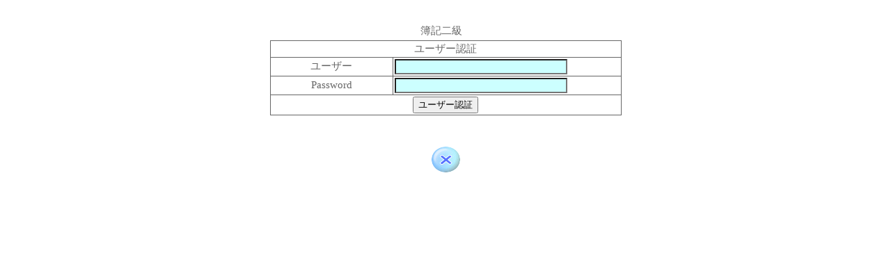

--- FILE ---
content_type: text/html; charset=UTF-8
request_url: https://standard.xsrv.jp/?PHPSESSID=620po4ijstd6qtfbccv4hquks2e0mui0
body_size: 680
content:
<!DOCTYPE HTML PUBLIC "-//W3C//DTD HTML 4.01 Transitional" "http://www.w3.org/TR/html4/loose.dtd.">
<html>
<head>
<meta name="viewport" content="width=device-width,initial-scale=1.0,minimum-scale=1.0">
<meta http-equiv="content-language" content="ja">
<META http-equiv="Content-Style-Type" content="text/css">
<meta http-equiv="Content-Type" content="text/html; charset=UTF-8">
<title>ユーザー認証</title>
<link href="style.css" rel="stylesheet" type="text/css">
<link rel="shortcut icon" href="favicon.ico">
</head>
<BODY>
<table width="99%" border="0">
	<tr>
		<td>&nbsp;</td>
	</tr>
	<tr align="center">
		<td>簿記二級</td>
	</tr>
</TABLE>
<center>
<FORM action="usr_chk.php?PHPSESSID=1hrj0qkhqn8dt5rf9u5rr5hqd5g8m2j0" method="POST" name="f1">
<table class="table1" width="40%">
	<tr align="center"> 
		<td colspan="2">ユーザー認証</td>
	</tr>
	<tr> 
		<td align="center" width="35%">ユーザー</td>
		<td><input name="id" type="text" class="input01" style="width:240px;" value=""></td>
	</tr>
	<tr> 
		<td align="center">Password</td>
		<td><input name="pswd" type="password" class="input01" style="width:240px;" value=""></td>
	</tr>
	<tr align="center"> 
		<td colspan="2">
        <input name="Submit" type="submit" class="menu-list" value="ユーザー認証"></td>
	</tr>
</table>
</FORM>
<br>
<table width="40%" border="0">
	<tr>
		<td align="center">&nbsp;</td>
	</tr>
	<tr>
		<td align="center"><img src="./img/close.gif" alt="閉じる" width="41" height="37" onClick="window.close();"></td>
	</tr>
</table>
</center>
</body>
</html>


--- FILE ---
content_type: text/css
request_url: https://standard.xsrv.jp/style.css
body_size: 671
content:
BODY {
	scrollbar-track-color:#ffffff;
	scrollbar-face-color:#ffffff;
	scrollbar-arrow-color:#666666;
	scrollbar-3dlight-color:#ffffff;
	scrollbar-darkshadow-color:#ffffff;
	scrollbar-highlight-color:#666666;
	scrollbar-shadow-color:#666666
	}
TD{
	font-size : 15px;
	font-family : "MS UI Gothic";
	color : #666666;
	line-height: normal;
	height: auto;
	padding: 2px;

}
FONT{
	font-size : 15px;
	color : #666666;
	font-family : "MS UI Gothic";
}
SELECT{
	font-size : 15px;
	font-family : "MS UI Gothic";
	color: #666666;
	background-color: #CCFFFF;
	line-height: normal;
}
CAPTION{
  font-size : 14px;
  font-family : "MS UI Gothic";
  color : #666666;
}
A:HOVER {
  background-color : #99FFFF;
}
a {
  text-decoration:none;
}
.menu-list a{
	color: #FFFFFF;
	width: 120px;
	display: block;
	background-color: #999999;
	padding: 5px;
	margin: 0px;
	border-top-width: 2px;
	border-right-width: 2px;
	border-bottom-width: 2px;
	border-left-width: 2px;
	border-top-style: solid;
	border-right-style: solid;
	border-bottom-style: solid;
	border-left-style: solid;
	border-top-color: #CCCCCC;
	border-right-color: #666666;
	border-bottom-color: #666666;
	border-left-color: #CCCCCC;
}
.td1red {
	font-size: 14px;
	color: #FF0000;
}
.table1 { 
border-collapse: collapse; /* 枠線の表示方法 */ 
border: 1px #666666 solid; /* テーブル全体の枠線（太さ・色・スタイル） */ 
} 
.table1 TD { 
border: 1px #666666 solid; /* セルの枠線（太さ・色・スタイル） */ 
} 
.td01 {
	padding: 4px;
	background-image: url(./img/bindex.gif);
	background-repeat: no-repeat;
	background-position: center top;
}
.input01 {
	font-family : "MS UI Gothic";
	background-color: #CCFFFF;
	font-size: 14px;
}
.input02 {
	font-family : "MS UI Gothic";
	background-color: #CCFFFF;
	font-size: 14px;
	text-align:right
}
.form01 {
	background-color: #CCFFFF;
	font-size : 15px;
	color : #666666;
}
